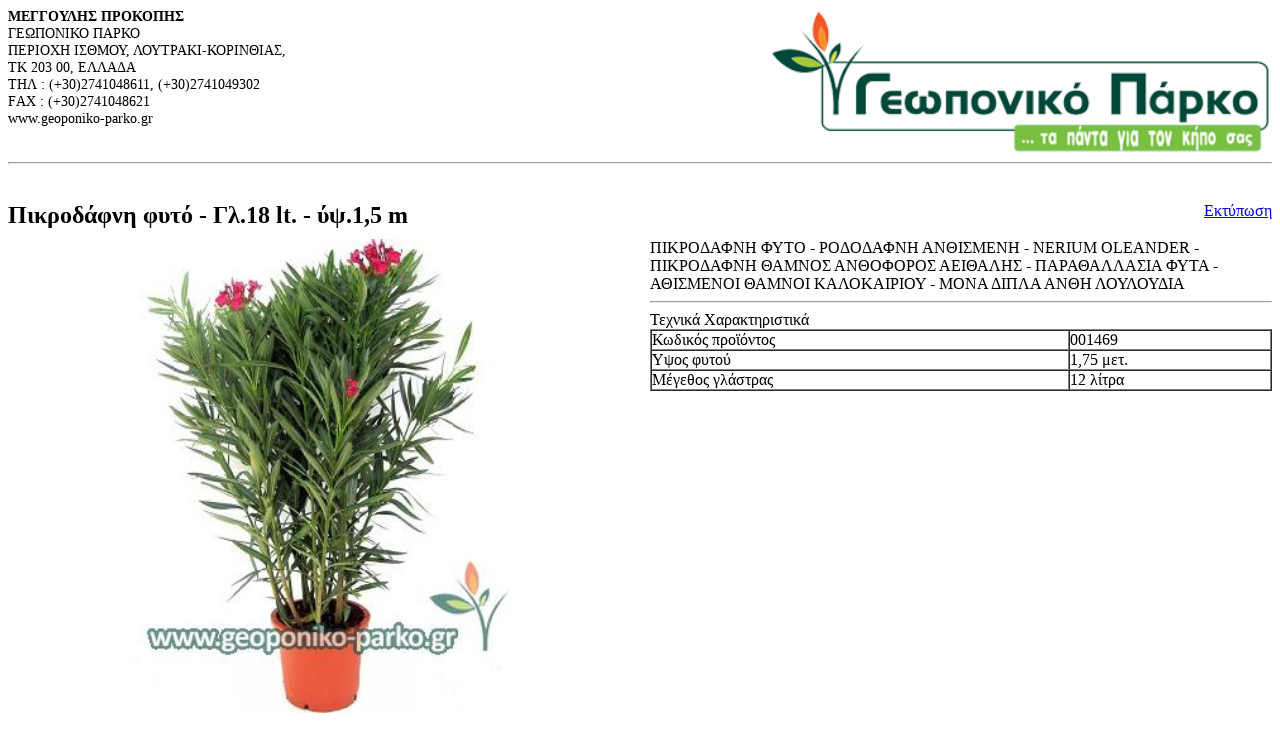

--- FILE ---
content_type: text/html; charset=utf-8
request_url: https://www.geoponiko-parko.gr/products/products-categories/thamnoi-kalopistikoi-fyta/1469-detail?tmpl=component&print=1
body_size: 4113
content:
<!DOCTYPE html PUBLIC "-//W3C//DTD XHTML 1.0 Transitional//EN" "http://www.w3.org/TR/xhtml1/DTD/xhtml1-transitional.dtd">
<html xmlns="http://www.w3.org/1999/xhtml" xml:lang="el-gr" lang="el-gr" dir="ltr">
<head>
<script src="/templates/swift/js/jquery-1.8.1.min.js"></script><script src="/templates/swift/js/jquery.noConflict.js"></script>	  <base href="https://www.geoponiko-parko.gr/products/products-categories/thamnoi-kalopistikoi-fyta/1469-detail" />
  <meta http-equiv="content-type" content="text/html; charset=utf-8" />
  <meta name="keywords" content="ΠΙΚΡΟΔΑΦΝΗ ΦΥΤΟ,ΡΟΔΟΔΑΦΝΗ ΑΝΘΙΣΝΗ,NERIUM OLEANDER,ΘΑΜΝΟΣ ΑΝΘΟΦΟΡΟΣ ΑΕΙΘΑΛΗΣ,ΠΑΡΑΘΑΛΛΑΣΙΑ ΦΥΤΑ,ΑΘΙΣΝΟΙ ΘΑΜΝΟΙ ΚΑΛΟΡΙΟΥ,ΜΟΝΑ ΔΙΠΛΑ ΑΝΘΗ ΛΟΥΛΟΥΔΙΑ,ΑΝΤΕΜΙΣΑΡΗΣ,ΑΝΤΕΜΙΣΑΡΗ,ANTEMISARIS,ΓΕΩΠΟΝΙΚΟ-ΚΕΝΤΡΟ,GEOPONIKO-KENTRO" />
  <meta name="title" content="Πικροδάφνη φυτό - Γλ.18 lt. - ύψ.1,5 m" />
  <meta name="description" content="ΠΙΚΡΟΔΑΦΝΗ ΦΥΤΟ - ΡΟΔΟΔΑΦΝΗ ΑΝΘΙΣΜΕΝΗ - NERIUM OLEANDER - ΘΑΜΝΟΣ ΑΝΘΟΦΟΡΟΣ ΑΕΙΘΑΛΗΣ - ΠΑΡΑΘΑΛΛΑΣΙΑ ΦΥΤΑ - ΑΘΙΣΜΕΝΟΙ ΘΑΜΝΟΙ ΚΑΛΟΚΑΙΡΙΟΥ - ΜΟΝΑ ΔΙΠΛΑ ΑΝΘΗ ΛΟΥΛΟΥΔΙΑ" />
  <title>Θάμνοι : Πικροδάφνη φυτό - Γλ.18 lt. - ύψ.1,5 m</title>
  <link href="/products/products-categories/thamnoi-kalopistikoi-fyta/thamnoi-kalopistikoi-anthoforoi/1469-detail" rel="canonical" />
  <link href="/templates/swift/favicon.ico" rel="shortcut icon" type="image/vnd.microsoft.icon" />
  <link rel="stylesheet" href="/components/com_virtuemart/assets/css/facebox.css" type="text/css" />
  <link rel="stylesheet" href="/media/system/css/modal.css" type="text/css" />
  <script src="/components/com_virtuemart/assets/js/vmsite.js" type="text/javascript"></script>
  <script src="/components/com_virtuemart/assets/js/facebox.js" type="text/javascript"></script>
  <script src="/components/com_virtuemart/assets/js/vmprices.js" type="text/javascript"></script>
  <script src="/media/system/js/mootools-core.js" type="text/javascript"></script>
  <script src="/media/system/js/core.js" type="text/javascript"></script>
  <script src="/media/system/js/modal.js" type="text/javascript"></script>
  <script type="text/javascript">
//<![CDATA[ 
vmSiteurl = 'https://www.geoponiko-parko.gr/' ;
vmLang = '&amp;lang=el' ;
Virtuemart.addtocart_popup = '1' ; 
vmCartText = 'Το προϊόν προστέθηκε στο καλάθι σας.' ;
vmCartError = 'Υπήρξε σφάλμα κατά την ανανέωση του καλαθιού σας.' ;
loadingImage = '/components/com_virtuemart/assets/images/facebox/loading.gif' ;
closeImage = '/components/com_virtuemart/assets/images/fancybox/fancy_close.png' ; 
usefancy = false;
//]]>

		window.addEvent('domready', function() {

			SqueezeBox.initialize({});
			SqueezeBox.assign($$('a.modal'), {
				parse: 'rel'
			});
		});
//<![CDATA[
	jQuery(document).ready(function($) {
		$('a.ask-a-question').click( function(){
			$.facebox({
				iframe: '/products/products-categories/thamnoi-kalopistikoi-fyta/1469-detail/askquestion?tmpl=component',
				rev: 'iframe|550|550'
			});
			return false ;
		});
	/*	$('.additional-images a').mouseover(function() {
			var himg = this.href ;
			var extension=himg.substring(himg.lastIndexOf('.')+1);
			if (extension =='png' || extension =='jpg' || extension =='gif') {
				$('.main-image img').attr('src',himg );
			}
			console.log(extension)
		});*/
	});
//]]>

  </script>

	<link rel="stylesheet" type="text/css" href="/templates/swift/css/bootstrap.css" media="screen" />
	<link rel="stylesheet" type="text/css" href="/templates/swift/css/responsive.css" media="screen" />
    <link rel="stylesheet" type="text/css" href="/templates/swift/css/text.css" media="screen" />
    <link rel="stylesheet" type="text/css" href="/templates/swift/css/layout.css" media="screen" />
    <link rel="stylesheet" type="text/css" href="/templates/swift/css/nav.css" media="screen" />
    <link rel="stylesheet" type="text/css" href="/templates/swift/css/typography.css" media="screen" />
    <link rel="stylesheet" type="text/css" href="/templates/swift/css/template.css" media="screen" />
	<link rel="stylesheet" type="text/css" href="/templates/swift/css/responsive-template.css" media="screen" />
	<link rel="stylesheet" type="text/css" href="/templates/swift/css/print.css" media="print" />
	<link rel="stylesheet" type="text/css" href="/templates/swift/css/vm-swift.css" media="print" />
    
<script type="text/javascript">
		var _gaq = _gaq || [];
_gaq.push(['_setAccount', 'UA-22654751-1'], ['_setDomainName', 'geoponiko-parko.gr'], ['_trackPageview']);
(function() {
            var ga = document.createElement('script'); ga.type = 'text/javascript'; ga.async = true;
            ga.src = ('https:' == document.location.protocol ? 'https://ssl' : 'http://www') + '.google-analytics.com/ga.js';
            var s = document.getElementsByTagName('script')[0]; s.parentNode.insertBefore(ga, s);
          })();

          </script>
</head>
<body class="contentpane">
		    <table border="0" width="100%" cellpadding="0" cellspacing="0">

        <tr valign="top">
            
            <td style="width:60%;text-align:left;padding-right:5px;font-size:0.9em;">
                <b>ΜΕΓΓΟΥΛΗΣ ΠΡΟΚΟΠΗΣ</b><br/>
                ΓΕΩΠΟΝΙΚΟ ΠΑΡΚΟ<br/>
                ΠΕΡΙΟΧΗ ΙΣΘΜΟΥ, ΛΟΥΤΡΑΚΙ-ΚΟΡΙΝΘΙΑΣ,<br/> 
                ΤΚ 203 00, ΕΛΛΑΔΑ<br/>
                ΤΗΛ : (+30)2741048611, (+30)2741049302<br/>
                FΑΧ : (+30)2741048621<br/>    
                www.geoponiko-parko.gr<br/>
            </td>            
            
            
            <td style="text-align:right">
                <img src="https://www.geoponiko-parko.gr//images/geoponiko-parko-logo_h120.png" width="100%"/> 
            </td>                     
            
        </tr>

        
    </table>
    <hr>
    <div style="padding-bottom:30px"></div>



       <table border="0" width="100%" cellpadding="0" cellspacing="0">
      
        <tr valign="top">
        
            <td style="width:80%;text-align:left;">
                <span style="font-size: 1.5em;font-weight:bold;">
                    Πικροδάφνη φυτό - Γλ.18 lt. - ύψ.1,5 m                </span>
            <td>

            <td style="text-align:right;">
                <span class="btnprint">
                   <a href="javascript:void(0);" onclick="window.print(); return false;" >Εκτύπωση</a>
                </span>
            </td>
            
        </tr>
        
    </table>

    <div style="padding-bottom: 10px;"></div>
    
        <table border="0" width="100%" cellpadding="0" cellspacing="0">
      
        <tr valign="top">
        
            <td style="width:50%;text-align:left;">
                                     <img src="/images/stories/virtuemart/product/000055-011.jpg" width="100%" />
                                     
            <td>

            <td style="text-align:left;padding-left:10px;">
                
                ΠΙΚΡΟΔΑΦΝΗ ΦΥΤΟ - ΡΟΔΟΔΑΦΝΗ ΑΝΘΙΣΜΕΝΗ - NERIUM OLEANDER - ΠΙΚΡΟΔΑΦΝΗ ΘΑΜΝΟΣ ΑΝΘΟΦΟΡΟΣ ΑΕΙΘΑΛΗΣ - ΠΑΡΑΘΑΛΛΑΣΙΑ ΦΥΤΑ - ΑΘΙΣΜΕΝΟΙ ΘΑΜΝΟΙ ΚΑΛΟΚΑΙΡΙΟΥ - ΜΟΝΑ ΔΙΠΛΑ ΑΝΘΗ ΛΟΥΛΟΥΔΙΑ<hr/>                
                <div class="prndiv">
                

    


        <span class="prnheading">Τεχνικά Χαρακτηριστικά</span>
    
        <table border="1" width="100%" cellspacing="0" cellpadding="0">

                         <tr>
                     <td>
                     Κωδικός προϊόντος                     </td>

                     <td>
                     001469                     </td>    
                 </tr>
                           
            
            

            

            
                          
             
            
        
                        <tr>
                            <td>
                                Υψος φυτού                            </td>

                           <td>
                                1,75 μετ.                            </td>    
                        </tr>

                     
                        <tr>
                            <td>
                                Μέγεθος γλάστρας                            </td>

                           <td>
                                12 λίτρα                            </td>    
                        </tr>

                                     
        </table>
        
                </div>
                
            </td>
            
        </tr>
        
    </table>



   
    <table border="0" width="100%" cellpadding="0" cellspacing="0">
      
        <tr valign="top">
       
            <td style="text-align:justify;">
               <p>Θάμνος ανθοφόρος αειθαλής ύψους 2-4 μετ., με άνθη μονά ή διπλά, διαφόρων χρωμάτων (κόκκινο, ρόζ, άσπρο, κίτρινο, κλπ). Ανθεκτικός στην αλατότητα, στην ξηρασία, στην ατμοσφαιρική ρύπανση και σε άσχημα εδάφη. Mε το κατάλληλο κλάδεμα μπορεί να διαμορφωθεί σε δενδρίλιο. Ανθίζει από Απρίλιο μέχρι Οκτώβριο, κλαδεύεται στις αρχές της Ανοιξης και μπορεί να αντέξει το Καλοκαίρι χωρίς καθόλου νερό. Ιδανίκος θάμνος για παραθαλάσσιες φυτεύσεις, για ψηλές μπορντούρες και παρτέρια δρόμων. Για δημιουργία φραχτών φυτεύεται σε αποστάσεις ανά 1-1,2 μέτρα. Διατίθεται συνήθως σε 4 χρώματα - λευκό. ροζ, κόκκινο και κίτρινο. <br /><strong>ΠΡΟΣΦΟΡΑ: Η ΕΤΑΙΡΕΙΑ ΜΑΣ ΜΠΟΡΕΙ ΝΑ ΠΡΟΣΦΕΡΕΙ ΠΙΚΡΟΔΑΦΝΗ ΣΕ ΔΙΑΦΟΡΑ ΧΡΩΜΑΤΑ&nbsp; ΓΛΑΣΤΡΑ 1 LT- ΥΨΟΣ 20-40 ΕΚΑΤ. ΣΤΗ ΤΙΜΗ 1,50 ΕΥΡΩ/ΤΕΜΑΧΙΟ ΓΙΑ 100 ΤΕΜΑΧΙΑ ΚΑΙ ΑΝΩ ΚΑΤΟΠΙΝ ΠΑΡΑΓΓΕΛΙΑΣ. ΓΙΝΟΝΤΑΙ ΑΠΟΣΤΟΛΕΣ ΣΕ ΟΛΗ ΤΗΝ ΕΛΛΑΔΑ ΜΕ ΜΕΤΑΦΟΡΙΚΈΣ ΕΤΑΙΡΕΙΕΣ.</strong></p><br />
<p><strong><a href="https://www.facebook.com/reel/1498540621387659">Πικροδάφνη Θάμνος-Βίντεο</a></strong></p>            </td>
            
        </tr>
        
    </table>

    
               
   <div class="prndiv">
               <span class="prnheading">Τιμή</span>
                    
        <table width="100%" border="0" cellpadding="0" cellspacing="0" style="text-align:center">
            <tr>
                <th>ΜΜ</th>
                <th>Ποσότητα</th>
                <th>Τιμη/ΜΜ</th>
            </tr>
        <tr><td rowspan="1">Τεμάχιο</td><td>1  </td><td>35,00 €</td></tr>        </table>

    

            


    </div>
    
    
        
    <div class="prndiv">
             <span class="prnheading">Διαθέσιμες Παραλλαγές</span>
         
        <table width="100%" border="0" cellpadding="0" cellspacing="0" style="text-align:center;" >

            <tr>
                <th>Χαρακτηριστικό</th>
                <th>Παραλλαγή</th>
            </tr>


            
            <tr>
                <td>Χρωματισμός</td>
                <td>Κόκκινο  (Χωρίς επιπλέον χρέωση)<br/>Ροζ (Χωρίς επιπλέον χρέωση)<br/>Άσπρο (Χωρίς επιπλέον χρέωση)<br/>Κίτρινο  (Χωρίς επιπλέον χρέωση)<br/>Ασπρο-ροζ (Χωρίς επιπλέον χρέωση)<br/></td>  
            </tr>


                
        </table>
         
                </div>
    
    
    
    <div class="prndiv">
    
        <span class="prnheading">Θυγατρικά Προϊόντα</span>      
                
                    <table class="childproducts-tbl" width="100%" border="0" cellpadding="0" cellspacing="0" ><tr><th style="width:10%" >Κωδικός</th><th>Προϊόν</th><th style="text-align:right;width:20%">Τιμή/ΜΜ</th></tr><tr ><td>000055</td><td><a href="/products/products-categories/thamnoi-kalopistikoi-fyta/55-detail">Πικροδάφνη φυτό- Σακούλα 0,5-0,7 m - Nerium oleander</a></td><td style="text-align:right">από 2,70 € / Τεμάχιο</td></tr><tr ><td>008033</td><td><a href="/products/products-categories/thamnoi-kalopistikoi-fyta/8033-detail">Πικροδάφνη φυτό 0,2-0,4 m / 1,5 lt- ΠΡΟΣΦΟΡΑ</a></td><td style="text-align:right">από 1,50 € / Τεμάχιο</td></tr><tr ><td>007489</td><td><a href="/products/products-categories/thamnoi-kalopistikoi-fyta/7489-detail">Πικροδάφνη φυτό θάμνος Γλ.2,5 lt / 0,7-0.9 m</a></td><td style="text-align:right"> 4,00 € / Τεμάχιο</td></tr><tr ><td>001472</td><td><a href="/products/products-categories/thamnoi-kalopistikoi-fyta/1472-detail">Πικροδάφνη φυτά - Γλ. 3-5 lt - ύψ.1 m</a></td><td style="text-align:right"> 7,50 € / Τεμάχιο</td></tr><tr ><td>001471</td><td><a href="/products/products-categories/thamnoi-kalopistikoi-fyta/1471-detail">Πικροδάφνη ανθοφόρο Γλ. 7 lt - ύψ.1-1,2 m</a></td><td style="text-align:right"> 10,00 € / Τεμάχιο</td></tr><tr ><td>001470</td><td><a href="/products/products-categories/thamnoi-kalopistikoi-fyta/1470-detail">Πικροδάφνη θάμνος - Γλ. 9-10 lt  - ύψ.1,2-1,5 m</a></td><td style="text-align:right"> 15,00 € / Τεμάχιο</td></tr><tr class="sel"><td>001469</td><td><a href="/products/products-categories/thamnoi-kalopistikoi-fyta/1469-detail">Πικροδάφνη φυτό - Γλ.18 lt. - ύψ.1,5 m</a></td><td style="text-align:right"> 35,00 € / Τεμάχιο</td></tr></table>                    
                    
    </div>
    






</body>
</html>
